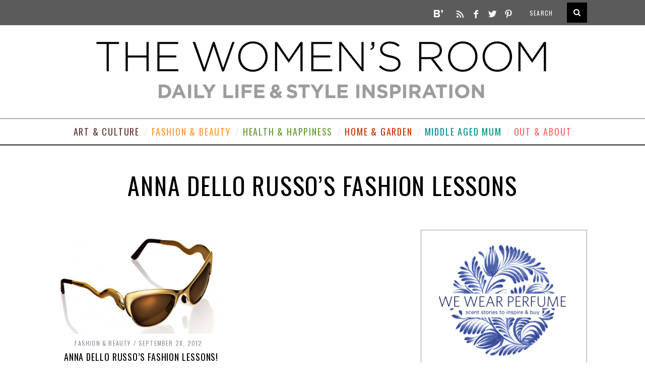

--- FILE ---
content_type: text/html; charset=UTF-8
request_url: https://www.thewomensroomblog.com/tag/anna-dello-russos-fashion-lessons/
body_size: 15144
content:
<!DOCTYPE html>
<!--[if lt IE 9]><html dir="ltr" lang="en-US"
	prefix="og: https://ogp.me/ns#"  class="oldie"><![endif]-->
<!--[if (gte IE 9) | !(IE)]><!--><html dir="ltr" lang="en-US"
	prefix="og: https://ogp.me/ns#"  class="modern"><!--<![endif]-->
<head>
<meta charset="UTF-8" />
<meta name="viewport" content="width=device-width, initial-scale=1" />
<!--[if IE]><meta http-equiv='X-UA-Compatible' content='IE=edge,chrome=1'><![endif]-->

<link rel="shortcut icon" href="https://www.thewomensroomblog.com/wp-content/uploads/favicon.ico" />
<link rel="apple-touch-icon-precomposed" href="https://www.thewomensroomblog.com/v2/wp-content/themes/simplemag/images/retina-favicon.png" />


		<!-- All in One SEO 4.3.8 - aioseo.com -->
		<title>Anna Dello Russo's fashion lessons | The Womens Room</title>
		<meta name="robots" content="max-image-preview:large" />
		<link rel="canonical" href="https://www.thewomensroomblog.com/tag/anna-dello-russos-fashion-lessons/" />
		<meta name="generator" content="All in One SEO (AIOSEO) 4.3.8" />
		<script type="application/ld+json" class="aioseo-schema">
			{"@context":"https:\/\/schema.org","@graph":[{"@type":"BreadcrumbList","@id":"https:\/\/www.thewomensroomblog.com\/tag\/anna-dello-russos-fashion-lessons\/#breadcrumblist","itemListElement":[{"@type":"ListItem","@id":"https:\/\/www.thewomensroomblog.com\/#listItem","position":1,"item":{"@type":"WebPage","@id":"https:\/\/www.thewomensroomblog.com\/","name":"Home","description":"Daily Life and Style Inspiration","url":"https:\/\/www.thewomensroomblog.com\/"},"nextItem":"https:\/\/www.thewomensroomblog.com\/tag\/anna-dello-russos-fashion-lessons\/#listItem"},{"@type":"ListItem","@id":"https:\/\/www.thewomensroomblog.com\/tag\/anna-dello-russos-fashion-lessons\/#listItem","position":2,"item":{"@type":"WebPage","@id":"https:\/\/www.thewomensroomblog.com\/tag\/anna-dello-russos-fashion-lessons\/","name":"Anna Dello Russo's fashion lessons","url":"https:\/\/www.thewomensroomblog.com\/tag\/anna-dello-russos-fashion-lessons\/"},"previousItem":"https:\/\/www.thewomensroomblog.com\/#listItem"}]},{"@type":"CollectionPage","@id":"https:\/\/www.thewomensroomblog.com\/tag\/anna-dello-russos-fashion-lessons\/#collectionpage","url":"https:\/\/www.thewomensroomblog.com\/tag\/anna-dello-russos-fashion-lessons\/","name":"Anna Dello Russo's fashion lessons | The Womens Room","inLanguage":"en-US","isPartOf":{"@id":"https:\/\/www.thewomensroomblog.com\/#website"},"breadcrumb":{"@id":"https:\/\/www.thewomensroomblog.com\/tag\/anna-dello-russos-fashion-lessons\/#breadcrumblist"}},{"@type":"Organization","@id":"https:\/\/www.thewomensroomblog.com\/#organization","name":"The Womens Room","url":"https:\/\/www.thewomensroomblog.com\/","sameAs":["https:\/\/www.instagram.com\/thewomensroomblog\/"]},{"@type":"WebSite","@id":"https:\/\/www.thewomensroomblog.com\/#website","url":"https:\/\/www.thewomensroomblog.com\/","name":"The Womens Room","inLanguage":"en-US","publisher":{"@id":"https:\/\/www.thewomensroomblog.com\/#organization"}}]}
		</script>
		<!-- All in One SEO -->

<link rel='dns-prefetch' href='//assets.pinterest.com' />
<link rel='dns-prefetch' href='//fonts.googleapis.com' />
<link rel='preconnect' href='https://fonts.gstatic.com' crossorigin />
<link rel="alternate" type="application/rss+xml" title="The Womens Room &raquo; Feed" href="https://www.thewomensroomblog.com/feed/" />
<link rel="alternate" type="application/rss+xml" title="The Womens Room &raquo; Comments Feed" href="https://www.thewomensroomblog.com/comments/feed/" />
<link rel="alternate" type="application/rss+xml" title="The Womens Room &raquo; Anna Dello Russo&#039;s fashion lessons Tag Feed" href="https://www.thewomensroomblog.com/tag/anna-dello-russos-fashion-lessons/feed/" />
		<!-- This site uses the Google Analytics by MonsterInsights plugin v9.11.1 - Using Analytics tracking - https://www.monsterinsights.com/ -->
							<script src="//www.googletagmanager.com/gtag/js?id=G-TLK8Y7MX5V"  data-cfasync="false" data-wpfc-render="false" type="text/javascript" async></script>
			<script data-cfasync="false" data-wpfc-render="false" type="text/javascript">
				var mi_version = '9.11.1';
				var mi_track_user = true;
				var mi_no_track_reason = '';
								var MonsterInsightsDefaultLocations = {"page_location":"https:\/\/www.thewomensroomblog.com\/tag\/anna-dello-russos-fashion-lessons\/"};
								if ( typeof MonsterInsightsPrivacyGuardFilter === 'function' ) {
					var MonsterInsightsLocations = (typeof MonsterInsightsExcludeQuery === 'object') ? MonsterInsightsPrivacyGuardFilter( MonsterInsightsExcludeQuery ) : MonsterInsightsPrivacyGuardFilter( MonsterInsightsDefaultLocations );
				} else {
					var MonsterInsightsLocations = (typeof MonsterInsightsExcludeQuery === 'object') ? MonsterInsightsExcludeQuery : MonsterInsightsDefaultLocations;
				}

								var disableStrs = [
										'ga-disable-G-TLK8Y7MX5V',
									];

				/* Function to detect opted out users */
				function __gtagTrackerIsOptedOut() {
					for (var index = 0; index < disableStrs.length; index++) {
						if (document.cookie.indexOf(disableStrs[index] + '=true') > -1) {
							return true;
						}
					}

					return false;
				}

				/* Disable tracking if the opt-out cookie exists. */
				if (__gtagTrackerIsOptedOut()) {
					for (var index = 0; index < disableStrs.length; index++) {
						window[disableStrs[index]] = true;
					}
				}

				/* Opt-out function */
				function __gtagTrackerOptout() {
					for (var index = 0; index < disableStrs.length; index++) {
						document.cookie = disableStrs[index] + '=true; expires=Thu, 31 Dec 2099 23:59:59 UTC; path=/';
						window[disableStrs[index]] = true;
					}
				}

				if ('undefined' === typeof gaOptout) {
					function gaOptout() {
						__gtagTrackerOptout();
					}
				}
								window.dataLayer = window.dataLayer || [];

				window.MonsterInsightsDualTracker = {
					helpers: {},
					trackers: {},
				};
				if (mi_track_user) {
					function __gtagDataLayer() {
						dataLayer.push(arguments);
					}

					function __gtagTracker(type, name, parameters) {
						if (!parameters) {
							parameters = {};
						}

						if (parameters.send_to) {
							__gtagDataLayer.apply(null, arguments);
							return;
						}

						if (type === 'event') {
														parameters.send_to = monsterinsights_frontend.v4_id;
							var hookName = name;
							if (typeof parameters['event_category'] !== 'undefined') {
								hookName = parameters['event_category'] + ':' + name;
							}

							if (typeof MonsterInsightsDualTracker.trackers[hookName] !== 'undefined') {
								MonsterInsightsDualTracker.trackers[hookName](parameters);
							} else {
								__gtagDataLayer('event', name, parameters);
							}
							
						} else {
							__gtagDataLayer.apply(null, arguments);
						}
					}

					__gtagTracker('js', new Date());
					__gtagTracker('set', {
						'developer_id.dZGIzZG': true,
											});
					if ( MonsterInsightsLocations.page_location ) {
						__gtagTracker('set', MonsterInsightsLocations);
					}
										__gtagTracker('config', 'G-TLK8Y7MX5V', {"forceSSL":"true"} );
										window.gtag = __gtagTracker;										(function () {
						/* https://developers.google.com/analytics/devguides/collection/analyticsjs/ */
						/* ga and __gaTracker compatibility shim. */
						var noopfn = function () {
							return null;
						};
						var newtracker = function () {
							return new Tracker();
						};
						var Tracker = function () {
							return null;
						};
						var p = Tracker.prototype;
						p.get = noopfn;
						p.set = noopfn;
						p.send = function () {
							var args = Array.prototype.slice.call(arguments);
							args.unshift('send');
							__gaTracker.apply(null, args);
						};
						var __gaTracker = function () {
							var len = arguments.length;
							if (len === 0) {
								return;
							}
							var f = arguments[len - 1];
							if (typeof f !== 'object' || f === null || typeof f.hitCallback !== 'function') {
								if ('send' === arguments[0]) {
									var hitConverted, hitObject = false, action;
									if ('event' === arguments[1]) {
										if ('undefined' !== typeof arguments[3]) {
											hitObject = {
												'eventAction': arguments[3],
												'eventCategory': arguments[2],
												'eventLabel': arguments[4],
												'value': arguments[5] ? arguments[5] : 1,
											}
										}
									}
									if ('pageview' === arguments[1]) {
										if ('undefined' !== typeof arguments[2]) {
											hitObject = {
												'eventAction': 'page_view',
												'page_path': arguments[2],
											}
										}
									}
									if (typeof arguments[2] === 'object') {
										hitObject = arguments[2];
									}
									if (typeof arguments[5] === 'object') {
										Object.assign(hitObject, arguments[5]);
									}
									if ('undefined' !== typeof arguments[1].hitType) {
										hitObject = arguments[1];
										if ('pageview' === hitObject.hitType) {
											hitObject.eventAction = 'page_view';
										}
									}
									if (hitObject) {
										action = 'timing' === arguments[1].hitType ? 'timing_complete' : hitObject.eventAction;
										hitConverted = mapArgs(hitObject);
										__gtagTracker('event', action, hitConverted);
									}
								}
								return;
							}

							function mapArgs(args) {
								var arg, hit = {};
								var gaMap = {
									'eventCategory': 'event_category',
									'eventAction': 'event_action',
									'eventLabel': 'event_label',
									'eventValue': 'event_value',
									'nonInteraction': 'non_interaction',
									'timingCategory': 'event_category',
									'timingVar': 'name',
									'timingValue': 'value',
									'timingLabel': 'event_label',
									'page': 'page_path',
									'location': 'page_location',
									'title': 'page_title',
									'referrer' : 'page_referrer',
								};
								for (arg in args) {
																		if (!(!args.hasOwnProperty(arg) || !gaMap.hasOwnProperty(arg))) {
										hit[gaMap[arg]] = args[arg];
									} else {
										hit[arg] = args[arg];
									}
								}
								return hit;
							}

							try {
								f.hitCallback();
							} catch (ex) {
							}
						};
						__gaTracker.create = newtracker;
						__gaTracker.getByName = newtracker;
						__gaTracker.getAll = function () {
							return [];
						};
						__gaTracker.remove = noopfn;
						__gaTracker.loaded = true;
						window['__gaTracker'] = __gaTracker;
					})();
									} else {
										console.log("");
					(function () {
						function __gtagTracker() {
							return null;
						}

						window['__gtagTracker'] = __gtagTracker;
						window['gtag'] = __gtagTracker;
					})();
									}
			</script>
							<!-- / Google Analytics by MonsterInsights -->
		<script type="text/javascript">
window._wpemojiSettings = {"baseUrl":"https:\/\/s.w.org\/images\/core\/emoji\/14.0.0\/72x72\/","ext":".png","svgUrl":"https:\/\/s.w.org\/images\/core\/emoji\/14.0.0\/svg\/","svgExt":".svg","source":{"concatemoji":"https:\/\/www.thewomensroomblog.com\/wp-includes\/js\/wp-emoji-release.min.js?ver=6.2.8"}};
/*! This file is auto-generated */
!function(e,a,t){var n,r,o,i=a.createElement("canvas"),p=i.getContext&&i.getContext("2d");function s(e,t){p.clearRect(0,0,i.width,i.height),p.fillText(e,0,0);e=i.toDataURL();return p.clearRect(0,0,i.width,i.height),p.fillText(t,0,0),e===i.toDataURL()}function c(e){var t=a.createElement("script");t.src=e,t.defer=t.type="text/javascript",a.getElementsByTagName("head")[0].appendChild(t)}for(o=Array("flag","emoji"),t.supports={everything:!0,everythingExceptFlag:!0},r=0;r<o.length;r++)t.supports[o[r]]=function(e){if(p&&p.fillText)switch(p.textBaseline="top",p.font="600 32px Arial",e){case"flag":return s("\ud83c\udff3\ufe0f\u200d\u26a7\ufe0f","\ud83c\udff3\ufe0f\u200b\u26a7\ufe0f")?!1:!s("\ud83c\uddfa\ud83c\uddf3","\ud83c\uddfa\u200b\ud83c\uddf3")&&!s("\ud83c\udff4\udb40\udc67\udb40\udc62\udb40\udc65\udb40\udc6e\udb40\udc67\udb40\udc7f","\ud83c\udff4\u200b\udb40\udc67\u200b\udb40\udc62\u200b\udb40\udc65\u200b\udb40\udc6e\u200b\udb40\udc67\u200b\udb40\udc7f");case"emoji":return!s("\ud83e\udef1\ud83c\udffb\u200d\ud83e\udef2\ud83c\udfff","\ud83e\udef1\ud83c\udffb\u200b\ud83e\udef2\ud83c\udfff")}return!1}(o[r]),t.supports.everything=t.supports.everything&&t.supports[o[r]],"flag"!==o[r]&&(t.supports.everythingExceptFlag=t.supports.everythingExceptFlag&&t.supports[o[r]]);t.supports.everythingExceptFlag=t.supports.everythingExceptFlag&&!t.supports.flag,t.DOMReady=!1,t.readyCallback=function(){t.DOMReady=!0},t.supports.everything||(n=function(){t.readyCallback()},a.addEventListener?(a.addEventListener("DOMContentLoaded",n,!1),e.addEventListener("load",n,!1)):(e.attachEvent("onload",n),a.attachEvent("onreadystatechange",function(){"complete"===a.readyState&&t.readyCallback()})),(e=t.source||{}).concatemoji?c(e.concatemoji):e.wpemoji&&e.twemoji&&(c(e.twemoji),c(e.wpemoji)))}(window,document,window._wpemojiSettings);
</script>
<style type="text/css">
img.wp-smiley,
img.emoji {
	display: inline !important;
	border: none !important;
	box-shadow: none !important;
	height: 1em !important;
	width: 1em !important;
	margin: 0 0.07em !important;
	vertical-align: -0.1em !important;
	background: none !important;
	padding: 0 !important;
}
</style>
	<link rel='stylesheet' id='Shopbop-widget-customjs-css' href='https://www.thewomensroomblog.com/wp-content/plugins/shopbop-widget/css/public_widget.css?where=blog&#038;modified=20190801&#038;ver=6.2.8' type='text/css' media='all' />
<link rel='stylesheet' id='wp-block-library-css' href='https://www.thewomensroomblog.com/wp-includes/css/dist/block-library/style.min.css?ver=6.2.8' type='text/css' media='all' />
<link rel='stylesheet' id='classic-theme-styles-css' href='https://www.thewomensroomblog.com/wp-includes/css/classic-themes.min.css?ver=6.2.8' type='text/css' media='all' />
<style id='global-styles-inline-css' type='text/css'>
body{--wp--preset--color--black: #000000;--wp--preset--color--cyan-bluish-gray: #abb8c3;--wp--preset--color--white: #ffffff;--wp--preset--color--pale-pink: #f78da7;--wp--preset--color--vivid-red: #cf2e2e;--wp--preset--color--luminous-vivid-orange: #ff6900;--wp--preset--color--luminous-vivid-amber: #fcb900;--wp--preset--color--light-green-cyan: #7bdcb5;--wp--preset--color--vivid-green-cyan: #00d084;--wp--preset--color--pale-cyan-blue: #8ed1fc;--wp--preset--color--vivid-cyan-blue: #0693e3;--wp--preset--color--vivid-purple: #9b51e0;--wp--preset--gradient--vivid-cyan-blue-to-vivid-purple: linear-gradient(135deg,rgba(6,147,227,1) 0%,rgb(155,81,224) 100%);--wp--preset--gradient--light-green-cyan-to-vivid-green-cyan: linear-gradient(135deg,rgb(122,220,180) 0%,rgb(0,208,130) 100%);--wp--preset--gradient--luminous-vivid-amber-to-luminous-vivid-orange: linear-gradient(135deg,rgba(252,185,0,1) 0%,rgba(255,105,0,1) 100%);--wp--preset--gradient--luminous-vivid-orange-to-vivid-red: linear-gradient(135deg,rgba(255,105,0,1) 0%,rgb(207,46,46) 100%);--wp--preset--gradient--very-light-gray-to-cyan-bluish-gray: linear-gradient(135deg,rgb(238,238,238) 0%,rgb(169,184,195) 100%);--wp--preset--gradient--cool-to-warm-spectrum: linear-gradient(135deg,rgb(74,234,220) 0%,rgb(151,120,209) 20%,rgb(207,42,186) 40%,rgb(238,44,130) 60%,rgb(251,105,98) 80%,rgb(254,248,76) 100%);--wp--preset--gradient--blush-light-purple: linear-gradient(135deg,rgb(255,206,236) 0%,rgb(152,150,240) 100%);--wp--preset--gradient--blush-bordeaux: linear-gradient(135deg,rgb(254,205,165) 0%,rgb(254,45,45) 50%,rgb(107,0,62) 100%);--wp--preset--gradient--luminous-dusk: linear-gradient(135deg,rgb(255,203,112) 0%,rgb(199,81,192) 50%,rgb(65,88,208) 100%);--wp--preset--gradient--pale-ocean: linear-gradient(135deg,rgb(255,245,203) 0%,rgb(182,227,212) 50%,rgb(51,167,181) 100%);--wp--preset--gradient--electric-grass: linear-gradient(135deg,rgb(202,248,128) 0%,rgb(113,206,126) 100%);--wp--preset--gradient--midnight: linear-gradient(135deg,rgb(2,3,129) 0%,rgb(40,116,252) 100%);--wp--preset--duotone--dark-grayscale: url('#wp-duotone-dark-grayscale');--wp--preset--duotone--grayscale: url('#wp-duotone-grayscale');--wp--preset--duotone--purple-yellow: url('#wp-duotone-purple-yellow');--wp--preset--duotone--blue-red: url('#wp-duotone-blue-red');--wp--preset--duotone--midnight: url('#wp-duotone-midnight');--wp--preset--duotone--magenta-yellow: url('#wp-duotone-magenta-yellow');--wp--preset--duotone--purple-green: url('#wp-duotone-purple-green');--wp--preset--duotone--blue-orange: url('#wp-duotone-blue-orange');--wp--preset--font-size--small: 13px;--wp--preset--font-size--medium: 20px;--wp--preset--font-size--large: 36px;--wp--preset--font-size--x-large: 42px;--wp--preset--spacing--20: 0.44rem;--wp--preset--spacing--30: 0.67rem;--wp--preset--spacing--40: 1rem;--wp--preset--spacing--50: 1.5rem;--wp--preset--spacing--60: 2.25rem;--wp--preset--spacing--70: 3.38rem;--wp--preset--spacing--80: 5.06rem;--wp--preset--shadow--natural: 6px 6px 9px rgba(0, 0, 0, 0.2);--wp--preset--shadow--deep: 12px 12px 50px rgba(0, 0, 0, 0.4);--wp--preset--shadow--sharp: 6px 6px 0px rgba(0, 0, 0, 0.2);--wp--preset--shadow--outlined: 6px 6px 0px -3px rgba(255, 255, 255, 1), 6px 6px rgba(0, 0, 0, 1);--wp--preset--shadow--crisp: 6px 6px 0px rgba(0, 0, 0, 1);}:where(.is-layout-flex){gap: 0.5em;}body .is-layout-flow > .alignleft{float: left;margin-inline-start: 0;margin-inline-end: 2em;}body .is-layout-flow > .alignright{float: right;margin-inline-start: 2em;margin-inline-end: 0;}body .is-layout-flow > .aligncenter{margin-left: auto !important;margin-right: auto !important;}body .is-layout-constrained > .alignleft{float: left;margin-inline-start: 0;margin-inline-end: 2em;}body .is-layout-constrained > .alignright{float: right;margin-inline-start: 2em;margin-inline-end: 0;}body .is-layout-constrained > .aligncenter{margin-left: auto !important;margin-right: auto !important;}body .is-layout-constrained > :where(:not(.alignleft):not(.alignright):not(.alignfull)){max-width: var(--wp--style--global--content-size);margin-left: auto !important;margin-right: auto !important;}body .is-layout-constrained > .alignwide{max-width: var(--wp--style--global--wide-size);}body .is-layout-flex{display: flex;}body .is-layout-flex{flex-wrap: wrap;align-items: center;}body .is-layout-flex > *{margin: 0;}:where(.wp-block-columns.is-layout-flex){gap: 2em;}.has-black-color{color: var(--wp--preset--color--black) !important;}.has-cyan-bluish-gray-color{color: var(--wp--preset--color--cyan-bluish-gray) !important;}.has-white-color{color: var(--wp--preset--color--white) !important;}.has-pale-pink-color{color: var(--wp--preset--color--pale-pink) !important;}.has-vivid-red-color{color: var(--wp--preset--color--vivid-red) !important;}.has-luminous-vivid-orange-color{color: var(--wp--preset--color--luminous-vivid-orange) !important;}.has-luminous-vivid-amber-color{color: var(--wp--preset--color--luminous-vivid-amber) !important;}.has-light-green-cyan-color{color: var(--wp--preset--color--light-green-cyan) !important;}.has-vivid-green-cyan-color{color: var(--wp--preset--color--vivid-green-cyan) !important;}.has-pale-cyan-blue-color{color: var(--wp--preset--color--pale-cyan-blue) !important;}.has-vivid-cyan-blue-color{color: var(--wp--preset--color--vivid-cyan-blue) !important;}.has-vivid-purple-color{color: var(--wp--preset--color--vivid-purple) !important;}.has-black-background-color{background-color: var(--wp--preset--color--black) !important;}.has-cyan-bluish-gray-background-color{background-color: var(--wp--preset--color--cyan-bluish-gray) !important;}.has-white-background-color{background-color: var(--wp--preset--color--white) !important;}.has-pale-pink-background-color{background-color: var(--wp--preset--color--pale-pink) !important;}.has-vivid-red-background-color{background-color: var(--wp--preset--color--vivid-red) !important;}.has-luminous-vivid-orange-background-color{background-color: var(--wp--preset--color--luminous-vivid-orange) !important;}.has-luminous-vivid-amber-background-color{background-color: var(--wp--preset--color--luminous-vivid-amber) !important;}.has-light-green-cyan-background-color{background-color: var(--wp--preset--color--light-green-cyan) !important;}.has-vivid-green-cyan-background-color{background-color: var(--wp--preset--color--vivid-green-cyan) !important;}.has-pale-cyan-blue-background-color{background-color: var(--wp--preset--color--pale-cyan-blue) !important;}.has-vivid-cyan-blue-background-color{background-color: var(--wp--preset--color--vivid-cyan-blue) !important;}.has-vivid-purple-background-color{background-color: var(--wp--preset--color--vivid-purple) !important;}.has-black-border-color{border-color: var(--wp--preset--color--black) !important;}.has-cyan-bluish-gray-border-color{border-color: var(--wp--preset--color--cyan-bluish-gray) !important;}.has-white-border-color{border-color: var(--wp--preset--color--white) !important;}.has-pale-pink-border-color{border-color: var(--wp--preset--color--pale-pink) !important;}.has-vivid-red-border-color{border-color: var(--wp--preset--color--vivid-red) !important;}.has-luminous-vivid-orange-border-color{border-color: var(--wp--preset--color--luminous-vivid-orange) !important;}.has-luminous-vivid-amber-border-color{border-color: var(--wp--preset--color--luminous-vivid-amber) !important;}.has-light-green-cyan-border-color{border-color: var(--wp--preset--color--light-green-cyan) !important;}.has-vivid-green-cyan-border-color{border-color: var(--wp--preset--color--vivid-green-cyan) !important;}.has-pale-cyan-blue-border-color{border-color: var(--wp--preset--color--pale-cyan-blue) !important;}.has-vivid-cyan-blue-border-color{border-color: var(--wp--preset--color--vivid-cyan-blue) !important;}.has-vivid-purple-border-color{border-color: var(--wp--preset--color--vivid-purple) !important;}.has-vivid-cyan-blue-to-vivid-purple-gradient-background{background: var(--wp--preset--gradient--vivid-cyan-blue-to-vivid-purple) !important;}.has-light-green-cyan-to-vivid-green-cyan-gradient-background{background: var(--wp--preset--gradient--light-green-cyan-to-vivid-green-cyan) !important;}.has-luminous-vivid-amber-to-luminous-vivid-orange-gradient-background{background: var(--wp--preset--gradient--luminous-vivid-amber-to-luminous-vivid-orange) !important;}.has-luminous-vivid-orange-to-vivid-red-gradient-background{background: var(--wp--preset--gradient--luminous-vivid-orange-to-vivid-red) !important;}.has-very-light-gray-to-cyan-bluish-gray-gradient-background{background: var(--wp--preset--gradient--very-light-gray-to-cyan-bluish-gray) !important;}.has-cool-to-warm-spectrum-gradient-background{background: var(--wp--preset--gradient--cool-to-warm-spectrum) !important;}.has-blush-light-purple-gradient-background{background: var(--wp--preset--gradient--blush-light-purple) !important;}.has-blush-bordeaux-gradient-background{background: var(--wp--preset--gradient--blush-bordeaux) !important;}.has-luminous-dusk-gradient-background{background: var(--wp--preset--gradient--luminous-dusk) !important;}.has-pale-ocean-gradient-background{background: var(--wp--preset--gradient--pale-ocean) !important;}.has-electric-grass-gradient-background{background: var(--wp--preset--gradient--electric-grass) !important;}.has-midnight-gradient-background{background: var(--wp--preset--gradient--midnight) !important;}.has-small-font-size{font-size: var(--wp--preset--font-size--small) !important;}.has-medium-font-size{font-size: var(--wp--preset--font-size--medium) !important;}.has-large-font-size{font-size: var(--wp--preset--font-size--large) !important;}.has-x-large-font-size{font-size: var(--wp--preset--font-size--x-large) !important;}
.wp-block-navigation a:where(:not(.wp-element-button)){color: inherit;}
:where(.wp-block-columns.is-layout-flex){gap: 2em;}
.wp-block-pullquote{font-size: 1.5em;line-height: 1.6;}
</style>
<link rel='stylesheet' id='redux-extendify-styles-css' href='https://www.thewomensroomblog.com/wp-content/plugins/redux-framework/redux-core/assets/css/extendify-utilities.css?ver=4.4.1' type='text/css' media='all' />
<link rel='stylesheet' id='pinterest-follow-button-css' href='https://www.thewomensroomblog.com/wp-content/plugins/pinterest-follow-button/css/pinterest-follow-button.css?ver=6.2.8' type='text/css' media='all' />
<link rel='stylesheet' id='pinterest-pinboard-widget-style-css' href='https://www.thewomensroomblog.com/wp-content/plugins/pinterest-pinboard-widget/style.css?v=1&#038;ver=6.2.8' type='text/css' media='all' />
<link rel='stylesheet' id='simplemag-child-style-css' href='https://www.thewomensroomblog.com/wp-content/themes/simplemag-child/style-child.css?ver=1.0.7' type='text/css' media='all' />
<link rel='stylesheet' id='main-style-css' href='https://www.thewomensroomblog.com/wp-content/themes/simplemag-child/style.css?ver=6.2.8' type='text/css' media='all' />
<link rel="preload" as="style" href="https://fonts.googleapis.com/css?family=Oswald%7COpen%20Sans&#038;display=swap&#038;ver=6.2.8" /><link rel="stylesheet" href="https://fonts.googleapis.com/css?family=Oswald%7COpen%20Sans&#038;display=swap&#038;ver=6.2.8" media="print" onload="this.media='all'"><noscript><link rel="stylesheet" href="https://fonts.googleapis.com/css?family=Oswald%7COpen%20Sans&#038;display=swap&#038;ver=6.2.8" /></noscript><script type='text/javascript' src='https://www.thewomensroomblog.com/wp-includes/js/jquery/jquery.min.js?ver=3.6.4' id='jquery-core-js'></script>
<script type='text/javascript' src='https://www.thewomensroomblog.com/wp-includes/js/jquery/jquery-migrate.min.js?ver=3.4.0' id='jquery-migrate-js'></script>
<script type='text/javascript' src='https://www.thewomensroomblog.com/wp-content/plugins/shopbop-widget/js/lib/components.js?where=blog&#038;modified=20190801&#038;ver=6.2.8' id='Shopbop-widget-components-js'></script>
<script type='text/javascript' src='https://www.thewomensroomblog.com/wp-content/plugins/google-analytics-for-wordpress/assets/js/frontend-gtag.min.js?ver=9.11.1' id='monsterinsights-frontend-script-js'></script>
<script data-cfasync="false" data-wpfc-render="false" type="text/javascript" id='monsterinsights-frontend-script-js-extra'>/* <![CDATA[ */
var monsterinsights_frontend = {"js_events_tracking":"true","download_extensions":"doc,pdf,ppt,zip,xls,docx,pptx,xlsx","inbound_paths":"[]","home_url":"https:\/\/www.thewomensroomblog.com","hash_tracking":"false","v4_id":"G-TLK8Y7MX5V"};/* ]]> */
</script>
<link rel="https://api.w.org/" href="https://www.thewomensroomblog.com/wp-json/" /><link rel="alternate" type="application/json" href="https://www.thewomensroomblog.com/wp-json/wp/v2/tags/1845" /><link rel="EditURI" type="application/rsd+xml" title="RSD" href="https://www.thewomensroomblog.com/xmlrpc.php?rsd" />
<link rel="wlwmanifest" type="application/wlwmanifest+xml" href="https://www.thewomensroomblog.com/wp-includes/wlwmanifest.xml" />
<meta name="generator" content="WordPress 6.2.8" />
<meta name="generator" content="Redux 4.4.1" /><!-- Google Tag Manager -->
<script>(function(w,d,s,l,i){w[l]=w[l]||[];w[l].push({'gtm.start':
new Date().getTime(),event:'gtm.js'});var f=d.getElementsByTagName(s)[0],
j=d.createElement(s),dl=l!='dataLayer'?'&l='+l:'';j.async=true;j.src=
'https://www.googletagmanager.com/gtm.js?id='+i+dl;f.parentNode.insertBefore(j,f);
})(window,document,'script','dataLayer','GTM-PJWVBJ');</script>
<!-- End Google Tag Manager -->
		<style type="text/css">
.main-menu > ul > li:hover > a {color:#333;}.secondary-menu ul > li:hover > a {color:#3399cc;}.main-menu > ul > .link-arrow > a:after{border-color:transparent transparent #3399cc;}.main-menu > ul > li > .sub-menu{border-top-color:#3399cc;}.modern .content-over-image figure:before{opacity:0.1;}.top-strip #searchform input, .top-strip #searchform button{color:#ffffff}.modern .content-over-image:hover figure:before{opacity:0.7;}.main-menu .sub-menu .sub-links a:after{background-color:#ffffff}.sidebar .widget{border-bottom:1px solid #999999;}.footer-sidebar .widget_rss li:after,.footer-sidebar .widget_pages li a:after,.footer-sidebar .widget_nav_menu li a:after,.footer-sidebar .widget_categories ul li:after, .footer-sidebar .widget_recent_entries li:after,.footer-sidebar .widget_recent_comments li:after{background-color:#8c919b;}.footer-sidebar .widget_ti_latest_comments .comment-text:after{border-bottom-color:#242628;}.footer-sidebar .widget_ti_latest_comments .comment-text:before{border-bottom-color:#585b61;}.footer-sidebar .widget_ti_latest_comments .comment-text{border-color:#585b61;}
.sub-menu-columns .sub-menu .sub-links > .menu-item-has-children > a {color:#3399cc;}
@media only screen and (min-width: 751px) {#gallery-carousel,#gallery-carousel .gallery-item{height:580px;}}
</style>
<style id="ti_option-dynamic-css" title="dynamic-css" class="redux-options-output">h1, h2, h3, h4, h5, h6, .main-menu a, .secondary-menu a, .widget_pages, .widget_categories, .widget_nav_menu, .tagline, .sub-title, .entry-meta, .entry-note, .read-more, #submit, .ltr .single .entry-content > p:first-of-type:first-letter, input#s, .single-author-box .vcard, .comment-author, .comment-meta, .comment-reply-link, #respond label, .copyright, #wp-calendar tbody, .latest-reviews i, .score-box .total{font-family:Oswald;font-weight:normal;font-style:normal;font-display:swap;}.title-with-sep, .title-with-bg, .classic-layout .entry-title, .posts-slider .entry-title{font-size:48px;font-display:swap;}.main-menu > ul > li{font-size:18px;font-display:swap;}body{font-family:"Open Sans";font-weight:normal;font-style:normal;font-size:15px;font-display:swap;}body, .site-content, .layout-full .title-with-sep .title, .layout-full .title-with-sep .entry-title{background-color:#fff;}.entry-image, .paging-navigation .current, .link-pages span, .score-line span, .entry-breakdown .item .score-line, .widget_ti_most_commented span, .all-news-link .read-more{background-color:#d3345f;}.paging-navigation .current, .widget span i, .score-line span i, .all-news-link .read-more{color:#707070;}#masthead, .main-menu-fixed{background-color:#ffffff;}.top-strip, .secondary-menu .sub-menu, .top-strip #searchform input[type="text"], .top-strip .social li ul{background-color:#5b5b5b;}.secondary-menu a{color:#ffffff;}.secondary-menu a:hover{color:#3399cc;}.secondary-menu li, .top-strip #searchform input[type="text"]{border-color:#555555;}.top-strip .social li a{color:#ffffff;}.main-menu,.sticky-active .main-menu-fixed{background-color:#ffffff;}.main-menu > ul > li > a{color:#333333;}.main-menu > ul > li > a:hover{color:#333;}.main-menu > ul > li:after{color:#eeeeee;}.main-menu .sub-menu,.main-menu .sub-menu-two-columns .sub-menu:before{background-color:#333333;}.sub-links li a{color:#ffffff;}.sub-links li a:hover{color:#3399cc;}.main-menu .sub-menu .sub-links a:after{background-color:#333333;}.main-menu .sub-menu:after{background-color:#242628;}.sub-posts li a{color:#ffffff;}.sub-posts li a:hover{color:#3399cc;}.modern .content-over-image figure:before{background-color:#333333;}.sidebar{border-top:1px solid #999999;border-bottom:1px solid #999999;border-left:1px solid #999999;border-right:1px solid #999999;}.slide-dock{background-color:#ffffff;}.slide-dock h3, .slide-dock a, .slide-dock p{color:#333333;}.footer-sidebar, .widget_ti_most_commented li a{background-color:#242628;}.footer-sidebar .widget h3{color:#3399cc;}.footer-sidebar{color:#8c919b;}.footer-sidebar .widget a{color:#8c919b;}.footer-sidebar .widget a:hover{color:#3399cc;}.widget-area-2, .widget-area-3, .footer-sidebar .widget{border-top:1px dotted #585b61;border-bottom:1px dotted #585b61;border-left:1px dotted #585b61;border-right:1px dotted #585b61;}.copyright{background-color:#5b5b5b;}.copyright, .copyright a{color:#8c919b;}</style>
</head>

<body class="archive tag tag-anna-dello-russos-fashion-lessons tag-1845 ltr" itemscope itemtype="http://schema.org/WebPage">

    <div id="pageslide" class="st-menu st-effect">
        <a href="#" id="close-pageslide"><i class="icomoon-remove-sign"></i></a>
    </div><!-- Sidebar in Mobile View -->
    
        <section id="site" class="layout-full">
        <div class="site-content">
    
            <header id="masthead" role="banner" class="clearfix with-menu" itemscope itemtype="http://schema.org/WPHeader">
                
                <div class="no-print top-strip">
                    <div class="wrapper clearfix">
            
                        
<form method="get" id="searchform" action="https://www.thewomensroomblog.com/" role="search">
	<input type="text" name="s" id="s" value="Search" onfocus="if(this.value=='Search')this.value='';" onblur="if(this.value=='')this.value='Search';" />
    <button type="submit">
    	<i class="icomoon-search"></i>
    </button>
</form><ul class="social">
		<li><a href="#" class="icomoon-share social-share-link"></a>
			<ul>
				<li><a href="https://www.bloglovin.com/blogs/womens-room-2648805" class="sp_bloglovin" target="_blank"></a></li>
			<li><a href="https://www.thewomensroomblog.com/feed/" class="icomoon-feed" target="_blank"></a></li><li><a href="https://www.facebook.com/group.php?gid=44289478022" class="icomoon-facebook" target="_blank"></a></li><li><a href="https://twitter.com/TheWomensRoom" class="icomoon-twitter" target="_blank"></a></li><li><a href="https://www.pinterest.com/thewomensroom/" class="icomoon-pinterest" target="_blank"></a></li>		</ul>
		</li>
	</ul>                        
                        <a href="#" id="open-pageslide" data-effect="st-effect"><i class="icomoon-menu"></i></a>
                        
                                            </div><!-- .wrapper -->
                </div><!-- .top-strip -->
                
                
                <div id="branding" class="animated">
                    <div class="wrapper">
                    
<div class="header header-default">
    <a class="logo" href="https://www.thewomensroomblog.com/">
        <img src="https://www.thewomensroomblog.com/wp-content/uploads/TWR-logo.jpg" alt="The Womens Room - " width="900" height="120" nopin="nopin" />
    </a><!-- Logo -->
    
        <span class="tagline" itemprop="description"></span>
    </div><!-- .header-default -->                    </div><!-- .wrapper -->
                </div><!-- #branding -->
                
                <div class="no-print animated main-menu-container"><div class="main-menu-holder">
                            <nav class="main-menu wrapper" role="navigation" itemscope="itemscope" itemtype="http://schema.org/SiteNavigationElement"><ul id="menu-main-menu" class="menu"><li id="menu-item-36429" class="menu-item menu-item-type-taxonomy menu-item-object-category"><a href="https://www.thewomensroomblog.com/category/art-culture/">Art &#038; Culture</a></li>
<li id="menu-item-36424" class="menu-item menu-item-type-taxonomy menu-item-object-category"><a href="https://www.thewomensroomblog.com/category/fashion-and-beauty/">Fashion &#038; Beauty</a></li>
<li id="menu-item-36427" class="menu-item menu-item-type-taxonomy menu-item-object-category"><a href="https://www.thewomensroomblog.com/category/health-wealth-and-happiness/">Health &#038; Happiness</a></li>
<li id="menu-item-36425" class="menu-item menu-item-type-taxonomy menu-item-object-category"><a href="https://www.thewomensroomblog.com/category/home-and-garden/">Home &#038; Garden</a></li>
<li id="menu-item-36430" class="menu-item menu-item-type-taxonomy menu-item-object-category"><a href="https://www.thewomensroomblog.com/category/middle-aged-mum/">Middle Aged Mum</a></li>
<li id="menu-item-36426" class="menu-item menu-item-type-taxonomy menu-item-object-category"><a href="https://www.thewomensroomblog.com/category/out-about/">Out &#038; About</a></li>
</ul></nav>
                            </div></div>            
            </header><!-- #masthead -->

	<section id="content" role="main" class="clearfix animated">
    	<div class="wrapper">

		            
            <header class="entry-header page-header">
                <div class="title-with-sep page-title">
                    <h1 class="entry-title">
						                        Anna Dello Russo&#8217;s fashion lessons                
                                            </h1>
                </div>
            </header>

                        
                        
			            <div class="grids">
                <div class="grid-8 column-1">
                                    
                                        
                                        
                    <div class="grids masonry-layout entries">

                    

                    
<article class="grid-4 post-21358 post type-post status-publish format-standard has-post-thumbnail hentry category-fashion-and-beauty tag-anna-dello-russos-fashion-lessons" itemscope itemtype="http://schema.org/Article">

    <figure class="entry-image">
    	<a href="https://www.thewomensroomblog.com/2012/09/28/anna-dello-russos-fashion-lessons/">
			<img width="330" height="207" src="https://www.thewomensroomblog.com/wp-content/uploads/ADR-glasses.jpg" class="attachment-masonry-size size-masonry-size wp-post-image" alt="" decoding="async" itemprop="image" nopin="nopin" srcset="https://www.thewomensroomblog.com/wp-content/uploads/ADR-glasses.jpg 670w, https://www.thewomensroomblog.com/wp-content/uploads/ADR-glasses-413x258.jpg 413w, https://www.thewomensroomblog.com/wp-content/uploads/ADR-glasses-630x394.jpg 630w, https://www.thewomensroomblog.com/wp-content/uploads/ADR-glasses-168x105.jpg 168w, https://www.thewomensroomblog.com/wp-content/uploads/ADR-glasses-196x122.jpg 196w" sizes="(max-width: 330px) 100vw, 330px" />    	</a>

            </figure>
        
    <header class="entry-header">
        <div class="entry-meta">
           <span class="entry-category"><a href="https://www.thewomensroomblog.com/category/fashion-and-beauty/" >Fashion &amp; Beauty</a></span><time class="entry-date updated" datetime="2012-09-28T05:02:52+01:00" itemprop="datePublished">September 28, 2012</time>        </div>
        <h2 class="entry-title" itemprop="headline">
            <a href="https://www.thewomensroomblog.com/2012/09/28/anna-dello-russos-fashion-lessons/">Anna Dello Russo&#8217;s fashion lessons!</a>
        </h2>
                        <span class="vcard author">
            By            <a href="https://www.thewomensroomblog.com/author/jane/" class="url fn n" rel="author">
                Jane            </a>
        </span>
            </header>
	    
        <div class="entry-summary" itemprop="text">
        Love her or hate her, you&#8217;ve got to admire Anna Dello Russo&#8217;s complete dedication to the persuit of fashion.
Rumoured to eat only a charry tomato a day and practice ashtango yoga for two hours, she doesn&#8217;t hide the fact&hellip; <a href="https://www.thewomensroomblog.com/2012/09/28/anna-dello-russos-fashion-lessons/" class="read-more">Read More </a>            </div>
        
</article>                    </div>
                    
                    					
				                </div><!-- .grid-8 -->
                
                                <div class="grid-4 column-2">
    <aside class="sidebar" role="complementary" itemscope itemtype="http://schema.org/WPSideBar">

        
        
        
                        <div class="widget widget--advert">
                <a href="http://www.wewearperfume.com" target="_blank"><img src="https://www.thewomensroomblog.com/wp-content/uploads/jump-through-wwp.jpg" /></a>
<!-- <a href="http://rstyle.me/ad/yjt6vbdfcx" target="_blank"><img src="http://www.awin1.com/cshow.php?s=526323&v=3539&q=138035&r=136348" /></a> -->            </div>
        
        
              <div class="widget widget-thingswelove"><div class="widget-inner">
                 <h3 class="widgettitle">Things we love</h3>

                                 <div class="colboxpost">

                                        <a href="https://www.thewomensroomblog.com/category/things-we-love/" class="colboxpost-thumbnail"><img width="413" height="302" src="https://www.thewomensroomblog.com/wp-content/uploads/gs01-413x302.jpg" class="attachment-medium size-medium wp-post-image" alt="" decoding="async" loading="lazy" nopin="nopin" srcset="https://www.thewomensroomblog.com/wp-content/uploads/gs01-413x302.jpg 413w, https://www.thewomensroomblog.com/wp-content/uploads/gs01-650x476.jpg 650w, https://www.thewomensroomblog.com/wp-content/uploads/gs01-330x242.jpg 330w, https://www.thewomensroomblog.com/wp-content/uploads/gs01-690x505.jpg 690w, https://www.thewomensroomblog.com/wp-content/uploads/gs01.jpg 757w" sizes="(max-width: 413px) 100vw, 413px" /></a>
                    
                    <h2 class="entry-title"><a href="https://www.thewomensroomblog.com/category/things-we-love/" class="colboxpost-title">Autumnal Crockery Finds At Gudrun Sjõdén</a></h2>

                </div>
                
                <a href="https://www.thewomensroomblog.com/category/things-we-love/" class="view_more">More things we love</a>
            </div></div>
            


                        <div class="widget"><div class="widget-inner">
                  <h3 class="widgettitle">We are reading</h3>
                                  <div class="colboxpost">

                                        <a href="https://www.thewomensroomblog.com/category/we-are-reading/" class="colboxpost-thumbnail"><img width="213" height="310" src="https://www.thewomensroomblog.com/wp-content/uploads/maggie-main-213x310.jpg" class="attachment-medium size-medium wp-post-image" alt="" decoding="async" loading="lazy" nopin="nopin" srcset="https://www.thewomensroomblog.com/wp-content/uploads/maggie-main-213x310.jpg 213w, https://www.thewomensroomblog.com/wp-content/uploads/maggie-main-335x488.jpg 335w, https://www.thewomensroomblog.com/wp-content/uploads/maggie-main-330x481.jpg 330w, https://www.thewomensroomblog.com/wp-content/uploads/maggie-main-398x580.jpg 398w, https://www.thewomensroomblog.com/wp-content/uploads/maggie-main.jpg 640w" sizes="(max-width: 213px) 100vw, 213px" /></a>
                    
                    <h2 class="entry-title"><a href="https://www.thewomensroomblog.com/category/we-are-reading/" class="colboxpost-title">Hamnet by Maggie O&#8217;Farrell</a></h2>

                </div>
                
                <a href="https://www.thewomensroomblog.com/category/we-are-reading/" class="view_more">More books we are reading</a>
            </div></div>

            

                        <div class="widget widget--advert">
            <a href="http://rstyle.me/ad/ck6uf3bejzx" target="_blank"><img src="http://ad.linksynergy.com/fs-bin/show?id=QFGLnEolOWg&bids=408565.511&type=4" /></a>        </div>
        
        

        <div class="widget">
            <div class="widget-inner">
                <h3 class="widgettitle">Instagram</h3>
                [instagram-feed]            </div>
        </div>


        <div class="widget">
            <div class="widget-inner">
              <h3 class="widgettitle">Twitter</h3>
              <a class="twitter-timeline" href="https://twitter.com/TheWomensRoom" data-widget-id="334380694912516096" data-tweet-limit="2">Tweets by @TheWomensRoom</a>
              <script>!function(d,s,id){var js,fjs=d.getElementsByTagName(s)[0],p=/^http:/.test(d.location)?'http':'https';if(!d.getElementById(id)){js=d.createElement(s);js.id=id;js.src=p+"://platform.twitter.com/widgets.js";fjs.parentNode.insertBefore(js,fjs);}}(document,"script","twitter-wjs");</script>
            </div>
        </div>


        <div class="widget">
            <h3 class="widgettitle">Pinterest</h3>
            <div id="pinterest-pinboard-container"><div class="pinboard">
<div class="row">
<a href="https://www.pinterest.com/pin/102316222761037999/" target="_blank"><img src="//i.pinimg.com/236x/86/f6/ad/86f6ad17a1b34ebbfe05e87c618163a1.jpg" alt="venice-01" title="venice-01" /></a><a href="https://www.pinterest.com/pin/102316222761037998/" target="_blank"><img src="//i.pinimg.com/236x/e3/cd/76/e3cd76cca588261dc6fd0a353cef309d.jpg" alt="marni-03" title="marni-03" /></a><a href="https://www.pinterest.com/pin/102316222761037997/" target="_blank"><img src="//i.pinimg.com/236x/2d/a2/56/2da256a0183387197a413bdd5705e45c.jpg" alt="marni-02-venice" title="marni-02-venice" /></a></div>
<div class="row">
<a href="https://www.pinterest.com/pin/102316222761037996/" target="_blank"><img src="//i.pinimg.com/236x/ce/73/78/ce73781abf51748e3cdf7cd5351fd175.jpg" alt="fiona hall-australia" title="fiona hall-australia" /></a><a href="https://www.pinterest.com/pin/102316222761037995/" target="_blank"><img src="//i.pinimg.com/236x/30/a0/20/30a020c7c7f4c220d5c3b04a381eed72.jpg" alt="fiona-hall-australia" title="fiona-hall-australia" /></a><a href="https://www.pinterest.com/pin/102316222761037994/" target="_blank"><img src="//i.pinimg.com/236x/b9/fe/27/b9fe2791fe4e2f9d20a7361a6d2fa41b.jpg" alt="Fiona Hall image via Architects Corner" title="Fiona Hall image via Architects Corner" /></a></div>
<div class="row">
<a href="https://www.pinterest.com/pin/102316222761037991/" target="_blank"><img src="//i.pinimg.com/236x/00/a3/b6/00a3b6cb08f0592499cc3673eeb76c61.jpg" alt="Sarah Lucas image via The Telegraph" title="Sarah Lucas image via The Telegraph" /></a><a href="https://www.pinterest.com/pin/102316222761037990/" target="_blank"><img src="//i.pinimg.com/236x/14/c4/9b/14c49bd0471d2a9aca81f4d1a50be1bc.jpg" alt="japan pavilion venice" title="japan pavilion venice" /></a><a href="https://www.pinterest.com/pin/102316222761037989/" target="_blank"><img src="//i.pinimg.com/236x/9e/e4/13/9ee413f39a6e437dac9925aee6b42aa3.jpg" alt="japan-pavilion-biennale" title="japan-pavilion-biennale" /></a></div>
<div class="row">
<a href="https://www.pinterest.com/pin/102316222761037988/" target="_blank"><img src="//i.pinimg.com/236x/1e/4f/12/1e4f122401c2e331b951ace4d8f2fb41.jpg" alt="Chiharu Shiota image Art Berlin" title="Chiharu Shiota image Art Berlin" /></a><a href="https://www.pinterest.com/pin/102316222761037987/" target="_blank"><img src="//i.pinimg.com/236x/ad/c6/48/adc6484dbd8a970cbebc55c0c289fb5c.jpg" alt="venice-view-03" title="venice-view-03" /></a><a href="https://www.pinterest.com/pin/102316222761037985/" target="_blank"><img src="//i.pinimg.com/236x/ef/e2/d7/efe2d7e696a7bb858705d5e48bb7c41d.jpg" alt="venice biennale 11" title="venice biennale 11" /></a></div>
        </div>
        <div class="pin_link">
            <a class="pin_logo" href="https://pinterest.com/thewomensroom/">
                <img src="//passets-cdn.pinterest.com/images/small-p-button.png" width="16" height="16" alt="Follow Me on Pinterest" />
            </a>
            <span class="pin_text"><a href="https://pinterest.com/thewomensroom/" target="_blank">More Pins</a></span>
        </div>
        <!-- Version: 1.0.7 // Execution Time: 19309.997558594 (ms) -->
</div>
        </div>


              <div id="mailpoet_form-2" class="widget widget_mailpoet_form">
  
  
  <div class="
    mailpoet_form_popup_overlay
      "></div>
  <div
    id="mailpoet_form_1"
    class="
      mailpoet_form
      mailpoet_form_widget
      mailpoet_form_position_
      mailpoet_form_animation_
    "
      >

    <style type="text/css">
     #mailpoet_form_1 .mailpoet_form {  }
#mailpoet_form_1 .mailpoet_paragraph { line-height: 20px; }
#mailpoet_form_1 .mailpoet_segment_label, #mailpoet_form_1 .mailpoet_text_label, #mailpoet_form_1 .mailpoet_textarea_label, #mailpoet_form_1 .mailpoet_select_label, #mailpoet_form_1 .mailpoet_radio_label, #mailpoet_form_1 .mailpoet_checkbox_label, #mailpoet_form_1 .mailpoet_list_label, #mailpoet_form_1 .mailpoet_date_label { display: block; font-weight: bold; }
#mailpoet_form_1 .mailpoet_text, #mailpoet_form_1 .mailpoet_textarea, #mailpoet_form_1 .mailpoet_select, #mailpoet_form_1 .mailpoet_date_month, #mailpoet_form_1 .mailpoet_date_day, #mailpoet_form_1 .mailpoet_date_year, #mailpoet_form_1 .mailpoet_date { display: block; }
#mailpoet_form_1 .mailpoet_text, #mailpoet_form_1 .mailpoet_textarea { width: 200px; }
#mailpoet_form_1 .mailpoet_checkbox {  }
#mailpoet_form_1 .mailpoet_submit input {  }
#mailpoet_form_1 .mailpoet_divider {  }
#mailpoet_form_1 .mailpoet_message {  }
#mailpoet_form_1 .mailpoet_validate_success { color: #468847; }
#mailpoet_form_1 .mailpoet_validate_error { color: #b94a48; }#mailpoet_form_1{;}#mailpoet_form_1 .mailpoet_message {margin: 0; padding: 0 20px;}#mailpoet_form_1 .mailpoet_paragraph.last {margin-bottom: 0} @media (max-width: 500px) {#mailpoet_form_1 {background-image: none;}} @media (min-width: 500px) {#mailpoet_form_1 .last .mailpoet_paragraph:last-child {margin-bottom: 0}}  @media (max-width: 500px) {#mailpoet_form_1 .mailpoet_form_column:last-child .mailpoet_paragraph:last-child {margin-bottom: 0}} 
    </style>

    <form
      target="_self"
      method="post"
      action="https://www.thewomensroomblog.com/wp-admin/admin-post.php?action=mailpoet_subscription_form"
      class="mailpoet_form mailpoet_form_form mailpoet_form_widget"
      novalidate
      data-delay=""
      data-exit-intent-enabled=""
      data-font-family=""
      data-cookie-expiration-time=""
    >
      <input type="hidden" name="data[form_id]" value="1" />
      <input type="hidden" name="token" value="81c4a7b1f7" />
      <input type="hidden" name="api_version" value="v1" />
      <input type="hidden" name="endpoint" value="subscribers" />
      <input type="hidden" name="mailpoet_method" value="subscribe" />

      <label class="mailpoet_hp_email_label" style="display: none !important;">Please leave this field empty<input type="email" name="data[email]"/></label><div class="mailpoet_paragraph" >Or would you like us to come to you? Sign up below to receive our daily posts in your inbox</div>
<div class="mailpoet_paragraph"><input type="email" autocomplete="email" class="mailpoet_text" id="form_email_1" name="data[form_field_MjBiZDI5ZmQ4ZDMyX2VtYWls]" title="" value="" data-automation-id="form_email" data-parsley-required="true" data-parsley-minlength="6" data-parsley-maxlength="150" data-parsley-type-message="This value should be a valid email." data-parsley-errors-container=".mailpoet_error_email_" data-parsley-required-message="This field is required."/></div>
<div class="mailpoet_paragraph"><input type="submit" class="mailpoet_submit" value="Subscribe" data-automation-id="subscribe-submit-button" style="border-color:transparent;" /><span class="mailpoet_form_loading"><span class="mailpoet_bounce1"></span><span class="mailpoet_bounce2"></span><span class="mailpoet_bounce3"></span></span></div>

      <div class="mailpoet_message">
        <p class="mailpoet_validate_success"
                style="display:none;"
                >Check your inbox or spam folder now to confirm your subscription.
        </p>
        <p class="mailpoet_validate_error"
                style="display:none;"
                >        </p>
      </div>
    </form>

      </div>

      </div>
  

        <div class="widget widget-last">
            <h3 class="widgettitle">About us</h3>
            <div class="widget-aboutus-image">
                <a href=""></a>
            </div>
            <a href="" class="findoutmore">Find out more</a>
        </div>


        

        
        

        <div class="widget widget--archive">
            <h3 class="widgettitle">Archive</h3>
            <select name="archive-dropdown" onchange='document.location.href=this.options[this.selectedIndex].value;'> 
            <option value="">Select Month</option> 
            	<option value='https://www.thewomensroomblog.com/2020/06/'> June 2020 &nbsp;(1)</option>
	<option value='https://www.thewomensroomblog.com/2020/05/'> May 2020 &nbsp;(1)</option>
	<option value='https://www.thewomensroomblog.com/2020/04/'> April 2020 &nbsp;(4)</option>
	<option value='https://www.thewomensroomblog.com/2020/03/'> March 2020 &nbsp;(1)</option>
	<option value='https://www.thewomensroomblog.com/2018/12/'> December 2018 &nbsp;(2)</option>
	<option value='https://www.thewomensroomblog.com/2018/11/'> November 2018 &nbsp;(7)</option>
	<option value='https://www.thewomensroomblog.com/2018/10/'> October 2018 &nbsp;(10)</option>
	<option value='https://www.thewomensroomblog.com/2018/09/'> September 2018 &nbsp;(7)</option>
	<option value='https://www.thewomensroomblog.com/2018/08/'> August 2018 &nbsp;(3)</option>
	<option value='https://www.thewomensroomblog.com/2018/07/'> July 2018 &nbsp;(6)</option>
	<option value='https://www.thewomensroomblog.com/2018/06/'> June 2018 &nbsp;(8)</option>
	<option value='https://www.thewomensroomblog.com/2018/05/'> May 2018 &nbsp;(9)</option>
	<option value='https://www.thewomensroomblog.com/2018/04/'> April 2018 &nbsp;(7)</option>
	<option value='https://www.thewomensroomblog.com/2018/03/'> March 2018 &nbsp;(10)</option>
	<option value='https://www.thewomensroomblog.com/2018/02/'> February 2018 &nbsp;(8)</option>
	<option value='https://www.thewomensroomblog.com/2018/01/'> January 2018 &nbsp;(8)</option>
	<option value='https://www.thewomensroomblog.com/2017/12/'> December 2017 &nbsp;(6)</option>
	<option value='https://www.thewomensroomblog.com/2017/11/'> November 2017 &nbsp;(13)</option>
	<option value='https://www.thewomensroomblog.com/2017/10/'> October 2017 &nbsp;(11)</option>
	<option value='https://www.thewomensroomblog.com/2017/09/'> September 2017 &nbsp;(13)</option>
	<option value='https://www.thewomensroomblog.com/2017/08/'> August 2017 &nbsp;(2)</option>
	<option value='https://www.thewomensroomblog.com/2017/07/'> July 2017 &nbsp;(17)</option>
	<option value='https://www.thewomensroomblog.com/2017/06/'> June 2017 &nbsp;(13)</option>
	<option value='https://www.thewomensroomblog.com/2017/05/'> May 2017 &nbsp;(13)</option>
	<option value='https://www.thewomensroomblog.com/2017/04/'> April 2017 &nbsp;(17)</option>
	<option value='https://www.thewomensroomblog.com/2017/03/'> March 2017 &nbsp;(15)</option>
	<option value='https://www.thewomensroomblog.com/2017/02/'> February 2017 &nbsp;(14)</option>
	<option value='https://www.thewomensroomblog.com/2017/01/'> January 2017 &nbsp;(13)</option>
	<option value='https://www.thewomensroomblog.com/2016/12/'> December 2016 &nbsp;(9)</option>
	<option value='https://www.thewomensroomblog.com/2016/11/'> November 2016 &nbsp;(17)</option>
	<option value='https://www.thewomensroomblog.com/2016/10/'> October 2016 &nbsp;(17)</option>
	<option value='https://www.thewomensroomblog.com/2016/09/'> September 2016 &nbsp;(16)</option>
	<option value='https://www.thewomensroomblog.com/2016/07/'> July 2016 &nbsp;(19)</option>
	<option value='https://www.thewomensroomblog.com/2016/06/'> June 2016 &nbsp;(24)</option>
	<option value='https://www.thewomensroomblog.com/2016/05/'> May 2016 &nbsp;(23)</option>
	<option value='https://www.thewomensroomblog.com/2016/04/'> April 2016 &nbsp;(19)</option>
	<option value='https://www.thewomensroomblog.com/2016/03/'> March 2016 &nbsp;(24)</option>
	<option value='https://www.thewomensroomblog.com/2016/02/'> February 2016 &nbsp;(26)</option>
	<option value='https://www.thewomensroomblog.com/2016/01/'> January 2016 &nbsp;(22)</option>
	<option value='https://www.thewomensroomblog.com/2015/12/'> December 2015 &nbsp;(23)</option>
	<option value='https://www.thewomensroomblog.com/2015/11/'> November 2015 &nbsp;(26)</option>
	<option value='https://www.thewomensroomblog.com/2015/10/'> October 2015 &nbsp;(30)</option>
	<option value='https://www.thewomensroomblog.com/2015/09/'> September 2015 &nbsp;(22)</option>
	<option value='https://www.thewomensroomblog.com/2015/08/'> August 2015 &nbsp;(24)</option>
	<option value='https://www.thewomensroomblog.com/2015/07/'> July 2015 &nbsp;(17)</option>
	<option value='https://www.thewomensroomblog.com/2015/06/'> June 2015 &nbsp;(25)</option>
	<option value='https://www.thewomensroomblog.com/2015/05/'> May 2015 &nbsp;(25)</option>
	<option value='https://www.thewomensroomblog.com/2015/04/'> April 2015 &nbsp;(29)</option>
	<option value='https://www.thewomensroomblog.com/2015/03/'> March 2015 &nbsp;(32)</option>
	<option value='https://www.thewomensroomblog.com/2015/02/'> February 2015 &nbsp;(31)</option>
	<option value='https://www.thewomensroomblog.com/2015/01/'> January 2015 &nbsp;(29)</option>
	<option value='https://www.thewomensroomblog.com/2014/12/'> December 2014 &nbsp;(23)</option>
	<option value='https://www.thewomensroomblog.com/2014/11/'> November 2014 &nbsp;(32)</option>
	<option value='https://www.thewomensroomblog.com/2014/10/'> October 2014 &nbsp;(39)</option>
	<option value='https://www.thewomensroomblog.com/2014/09/'> September 2014 &nbsp;(33)</option>
	<option value='https://www.thewomensroomblog.com/2014/08/'> August 2014 &nbsp;(32)</option>
	<option value='https://www.thewomensroomblog.com/2014/07/'> July 2014 &nbsp;(22)</option>
	<option value='https://www.thewomensroomblog.com/2014/06/'> June 2014 &nbsp;(33)</option>
	<option value='https://www.thewomensroomblog.com/2014/05/'> May 2014 &nbsp;(31)</option>
	<option value='https://www.thewomensroomblog.com/2014/04/'> April 2014 &nbsp;(33)</option>
	<option value='https://www.thewomensroomblog.com/2014/03/'> March 2014 &nbsp;(29)</option>
	<option value='https://www.thewomensroomblog.com/2014/02/'> February 2014 &nbsp;(28)</option>
	<option value='https://www.thewomensroomblog.com/2014/01/'> January 2014 &nbsp;(29)</option>
	<option value='https://www.thewomensroomblog.com/2013/12/'> December 2013 &nbsp;(21)</option>
	<option value='https://www.thewomensroomblog.com/2013/11/'> November 2013 &nbsp;(31)</option>
	<option value='https://www.thewomensroomblog.com/2013/10/'> October 2013 &nbsp;(34)</option>
	<option value='https://www.thewomensroomblog.com/2013/09/'> September 2013 &nbsp;(35)</option>
	<option value='https://www.thewomensroomblog.com/2013/08/'> August 2013 &nbsp;(30)</option>
	<option value='https://www.thewomensroomblog.com/2013/07/'> July 2013 &nbsp;(35)</option>
	<option value='https://www.thewomensroomblog.com/2013/06/'> June 2013 &nbsp;(32)</option>
	<option value='https://www.thewomensroomblog.com/2013/05/'> May 2013 &nbsp;(39)</option>
	<option value='https://www.thewomensroomblog.com/2013/04/'> April 2013 &nbsp;(36)</option>
	<option value='https://www.thewomensroomblog.com/2013/03/'> March 2013 &nbsp;(41)</option>
	<option value='https://www.thewomensroomblog.com/2013/02/'> February 2013 &nbsp;(37)</option>
	<option value='https://www.thewomensroomblog.com/2013/01/'> January 2013 &nbsp;(34)</option>
	<option value='https://www.thewomensroomblog.com/2012/12/'> December 2012 &nbsp;(28)</option>
	<option value='https://www.thewomensroomblog.com/2012/11/'> November 2012 &nbsp;(42)</option>
	<option value='https://www.thewomensroomblog.com/2012/10/'> October 2012 &nbsp;(40)</option>
	<option value='https://www.thewomensroomblog.com/2012/09/'> September 2012 &nbsp;(40)</option>
	<option value='https://www.thewomensroomblog.com/2012/08/'> August 2012 &nbsp;(26)</option>
	<option value='https://www.thewomensroomblog.com/2012/07/'> July 2012 &nbsp;(39)</option>
	<option value='https://www.thewomensroomblog.com/2012/06/'> June 2012 &nbsp;(43)</option>
	<option value='https://www.thewomensroomblog.com/2012/05/'> May 2012 &nbsp;(43)</option>
	<option value='https://www.thewomensroomblog.com/2012/04/'> April 2012 &nbsp;(40)</option>
	<option value='https://www.thewomensroomblog.com/2012/03/'> March 2012 &nbsp;(39)</option>
	<option value='https://www.thewomensroomblog.com/2012/02/'> February 2012 &nbsp;(36)</option>
	<option value='https://www.thewomensroomblog.com/2012/01/'> January 2012 &nbsp;(43)</option>
	<option value='https://www.thewomensroomblog.com/2011/12/'> December 2011 &nbsp;(35)</option>
	<option value='https://www.thewomensroomblog.com/2011/11/'> November 2011 &nbsp;(47)</option>
	<option value='https://www.thewomensroomblog.com/2011/10/'> October 2011 &nbsp;(44)</option>
	<option value='https://www.thewomensroomblog.com/2011/09/'> September 2011 &nbsp;(40)</option>
	<option value='https://www.thewomensroomblog.com/2011/08/'> August 2011 &nbsp;(44)</option>
	<option value='https://www.thewomensroomblog.com/2011/07/'> July 2011 &nbsp;(45)</option>
	<option value='https://www.thewomensroomblog.com/2011/06/'> June 2011 &nbsp;(65)</option>
	<option value='https://www.thewomensroomblog.com/2011/05/'> May 2011 &nbsp;(41)</option>
	<option value='https://www.thewomensroomblog.com/2011/04/'> April 2011 &nbsp;(36)</option>
	<option value='https://www.thewomensroomblog.com/2011/03/'> March 2011 &nbsp;(41)</option>
	<option value='https://www.thewomensroomblog.com/2011/02/'> February 2011 &nbsp;(47)</option>
	<option value='https://www.thewomensroomblog.com/2011/01/'> January 2011 &nbsp;(37)</option>
	<option value='https://www.thewomensroomblog.com/2010/12/'> December 2010 &nbsp;(33)</option>
	<option value='https://www.thewomensroomblog.com/2010/11/'> November 2010 &nbsp;(32)</option>
	<option value='https://www.thewomensroomblog.com/2010/10/'> October 2010 &nbsp;(34)</option>
	<option value='https://www.thewomensroomblog.com/2010/09/'> September 2010 &nbsp;(36)</option>
	<option value='https://www.thewomensroomblog.com/2010/08/'> August 2010 &nbsp;(33)</option>
	<option value='https://www.thewomensroomblog.com/2010/07/'> July 2010 &nbsp;(31)</option>
	<option value='https://www.thewomensroomblog.com/2010/06/'> June 2010 &nbsp;(29)</option>
	<option value='https://www.thewomensroomblog.com/2010/05/'> May 2010 &nbsp;(36)</option>
	<option value='https://www.thewomensroomblog.com/2010/04/'> April 2010 &nbsp;(30)</option>
	<option value='https://www.thewomensroomblog.com/2010/03/'> March 2010 &nbsp;(8)</option>
	<option value='https://www.thewomensroomblog.com/2010/02/'> February 2010 &nbsp;(2)</option>
	<option value='https://www.thewomensroomblog.com/2010/01/'> January 2010 &nbsp;(1)</option>
	<option value='https://www.thewomensroomblog.com/2009/12/'> December 2009 &nbsp;(20)</option>
	<option value='https://www.thewomensroomblog.com/2009/11/'> November 2009 &nbsp;(31)</option>
	<option value='https://www.thewomensroomblog.com/2009/10/'> October 2009 &nbsp;(33)</option>
	<option value='https://www.thewomensroomblog.com/2009/09/'> September 2009 &nbsp;(31)</option>
	<option value='https://www.thewomensroomblog.com/2009/08/'> August 2009 &nbsp;(32)</option>
	<option value='https://www.thewomensroomblog.com/2009/07/'> July 2009 &nbsp;(33)</option>
	<option value='https://www.thewomensroomblog.com/2009/06/'> June 2009 &nbsp;(31)</option>
	<option value='https://www.thewomensroomblog.com/2009/05/'> May 2009 &nbsp;(31)</option>
	<option value='https://www.thewomensroomblog.com/2009/04/'> April 2009 &nbsp;(31)</option>
	<option value='https://www.thewomensroomblog.com/2009/03/'> March 2009 &nbsp;(31)</option>
	<option value='https://www.thewomensroomblog.com/2009/02/'> February 2009 &nbsp;(28)</option>
	<option value='https://www.thewomensroomblog.com/2009/01/'> January 2009 &nbsp;(31)</option>
	<option value='https://www.thewomensroomblog.com/2008/12/'> December 2008 &nbsp;(33)</option>
	<option value='https://www.thewomensroomblog.com/2008/11/'> November 2008 &nbsp;(44)</option>
	<option value='https://www.thewomensroomblog.com/2008/10/'> October 2008 &nbsp;(18)</option>
	<option value='https://www.thewomensroomblog.com/2026/01/' selected='selected'>  0 &nbsp;(1)</option>
 </select>
        </div>


        <div class="widget">
            <div class="widget-inner">
              <h3 class="widgettitle">Follow us:</h3>

              <div class="sidebar-contactbuttons">

                <a href="https://pinterest.com/thewomensroom/" onclick="this.target='_blank';" rel="external" id="followPinterest"><img src="https://www.thewomensroomblog.com/wp-content/themes/simplemag-child/images/follow-pinterest.png" alt="Follow us on Pinterest"/></a>

                <a href="http://www.bloglovin.com/en/blog/2648805/the-womens-room" onclick="this.target='_blank';" rel="external" id="followBlogLovin"><img src="https://www.thewomensroomblog.com/wp-content/themes/simplemag-child/images/follow-bloglovin.png" alt="Follow us on Blog Lovin"/></a>

                <br class="clear"/>

                <a href="https://twitter.com/TheWomensRoom" onclick="this.target='_blank';" rel="external" class="followBtnSml"><img src="https://www.thewomensroomblog.com/wp-content/themes/simplemag-child/images/twitter.png" alt="Follow us on Twitter"/></a>

                <a href="https://www.facebook.com/group.php?gid=44289478022" onclick="this.target='_blank';" rel="external" class="followBtnSml"><img src="https://www.thewomensroomblog.com/wp-content/themes/simplemag-child/images/facebook.png" alt="Follow us on Facebook"/></a>

                <a href="https://www.thewomensroomblog.com/feed/" class="followBtnSml"><img src="https://www.thewomensroomblog.com/wp-content/themes/simplemag-child/images/rss.png" alt="Subscribe to our RSS feed"/></a>

                <a href="https://www.thewomensroomblog.com/contact-us/" class="emaillink">Contact Us</a>
                </div>
            </div>
        </div>


                        
        <div class="widget widget--advert">
            <div id="sidebar-ads">
              <a href="http://www.mumsnet.com/bloggers-network" target="_blank" rel="external" class="alignleft" id="sidebar-right-a-last"><img src="https://www.thewomensroomblog.com/wp-content/themes/js/images/mumsnet.png" alt="mumsnet" /></a>              <br class="clear"/>
            </div>
        </div>

    </aside><!-- .sidebar -->

</div>                
            </div><!-- .grids -->
                
		</div>
    </section><!-- #content -->


        <footer id="footer" class="no-print animated" role="contentinfo" itemscope="itemscope" itemtype="http://schema.org/WPFooter">

        	
            
            <div class="copyright">
                <div class="wrapper">
                	<div class="grids">
                        <div class="grid-10">
                            © 2015 The Womens Room                        </div>
                        <div class="grid-2">
                            <a href="#" class="back-top">Back to top <i class="icomoon-chevron-up"></i></a>
                        </div>
                    </div>
                </div>
            </div>
            
        </footer><!-- #footer -->
    </div><!-- .site-content -->
</section><!-- #site -->
<!-- Google Tag Manager (noscript) -->
<noscript><iframe src="https://www.googletagmanager.com/ns.html?id=GTM-PJWVBJ"
height="0" width="0" style="display:none;visibility:hidden"></iframe></noscript>
<!-- End Google Tag Manager (noscript) -->
		<link rel='stylesheet' id='mailpoet_public-css' href='https://www.thewomensroomblog.com/wp-content/plugins/mailpoet/assets/dist/css/mailpoet-public.6d11f60f.css?ver=6.2.8' type='text/css' media='all' />
<link rel='stylesheet' id='mailpoet_custom_fonts_0-css' href='https://fonts.googleapis.com/css?family=Abril+FatFace%3A400%2C400i%2C700%2C700i%7CAlegreya%3A400%2C400i%2C700%2C700i%7CAlegreya+Sans%3A400%2C400i%2C700%2C700i%7CAmatic+SC%3A400%2C400i%2C700%2C700i%7CAnonymous+Pro%3A400%2C400i%2C700%2C700i%7CArchitects+Daughter%3A400%2C400i%2C700%2C700i%7CArchivo%3A400%2C400i%2C700%2C700i%7CArchivo+Narrow%3A400%2C400i%2C700%2C700i%7CAsap%3A400%2C400i%2C700%2C700i%7CBarlow%3A400%2C400i%2C700%2C700i%7CBioRhyme%3A400%2C400i%2C700%2C700i%7CBonbon%3A400%2C400i%2C700%2C700i%7CCabin%3A400%2C400i%2C700%2C700i%7CCairo%3A400%2C400i%2C700%2C700i%7CCardo%3A400%2C400i%2C700%2C700i%7CChivo%3A400%2C400i%2C700%2C700i%7CConcert+One%3A400%2C400i%2C700%2C700i%7CCormorant%3A400%2C400i%2C700%2C700i%7CCrimson+Text%3A400%2C400i%2C700%2C700i%7CEczar%3A400%2C400i%2C700%2C700i%7CExo+2%3A400%2C400i%2C700%2C700i%7CFira+Sans%3A400%2C400i%2C700%2C700i%7CFjalla+One%3A400%2C400i%2C700%2C700i%7CFrank+Ruhl+Libre%3A400%2C400i%2C700%2C700i%7CGreat+Vibes%3A400%2C400i%2C700%2C700i&#038;ver=6.2.8' type='text/css' media='all' />
<link rel='stylesheet' id='mailpoet_custom_fonts_1-css' href='https://fonts.googleapis.com/css?family=Heebo%3A400%2C400i%2C700%2C700i%7CIBM+Plex%3A400%2C400i%2C700%2C700i%7CInconsolata%3A400%2C400i%2C700%2C700i%7CIndie+Flower%3A400%2C400i%2C700%2C700i%7CInknut+Antiqua%3A400%2C400i%2C700%2C700i%7CInter%3A400%2C400i%2C700%2C700i%7CKarla%3A400%2C400i%2C700%2C700i%7CLibre+Baskerville%3A400%2C400i%2C700%2C700i%7CLibre+Franklin%3A400%2C400i%2C700%2C700i%7CMontserrat%3A400%2C400i%2C700%2C700i%7CNeuton%3A400%2C400i%2C700%2C700i%7CNotable%3A400%2C400i%2C700%2C700i%7CNothing+You+Could+Do%3A400%2C400i%2C700%2C700i%7CNoto+Sans%3A400%2C400i%2C700%2C700i%7CNunito%3A400%2C400i%2C700%2C700i%7COld+Standard+TT%3A400%2C400i%2C700%2C700i%7COxygen%3A400%2C400i%2C700%2C700i%7CPacifico%3A400%2C400i%2C700%2C700i%7CPoppins%3A400%2C400i%2C700%2C700i%7CProza+Libre%3A400%2C400i%2C700%2C700i%7CPT+Sans%3A400%2C400i%2C700%2C700i%7CPT+Serif%3A400%2C400i%2C700%2C700i%7CRakkas%3A400%2C400i%2C700%2C700i%7CReenie+Beanie%3A400%2C400i%2C700%2C700i%7CRoboto+Slab%3A400%2C400i%2C700%2C700i&#038;ver=6.2.8' type='text/css' media='all' />
<link rel='stylesheet' id='mailpoet_custom_fonts_2-css' href='https://fonts.googleapis.com/css?family=Ropa+Sans%3A400%2C400i%2C700%2C700i%7CRubik%3A400%2C400i%2C700%2C700i%7CShadows+Into+Light%3A400%2C400i%2C700%2C700i%7CSpace+Mono%3A400%2C400i%2C700%2C700i%7CSpectral%3A400%2C400i%2C700%2C700i%7CSue+Ellen+Francisco%3A400%2C400i%2C700%2C700i%7CTitillium+Web%3A400%2C400i%2C700%2C700i%7CUbuntu%3A400%2C400i%2C700%2C700i%7CVarela%3A400%2C400i%2C700%2C700i%7CVollkorn%3A400%2C400i%2C700%2C700i%7CWork+Sans%3A400%2C400i%2C700%2C700i%7CYatra+One%3A400%2C400i%2C700%2C700i&#038;ver=6.2.8' type='text/css' media='all' />
<script type='text/javascript' src='//assets.pinterest.com/js/pinit.js' async data-pin-hover='true' data-pin-shape='rectangle' data-pin-color='gray' data-pin-lang='eng' id='pinit-js-js'></script>
<script type='text/javascript' src='https://www.thewomensroomblog.com/wp-content/plugins/shopbop-widget/js/public_widget.js?where=blog&#038;modified=20190801&#038;ver=6.2.8' id='Shopbop-widget-customjs-js'></script>
<script type='text/javascript' src='https://www.thewomensroomblog.com/wp-content/themes/simplemag-child/js/expand.js?ver=1.0.0' id='app-js'></script>
<script type='text/javascript' src='https://www.thewomensroomblog.com/wp-content/themes/simplemag/js/jquery.assets.js?ver=1.0' id='ti-assets-js'></script>
<script type='text/javascript' src='https://www.thewomensroomblog.com/wp-content/themes/simplemag/js/jquery.custom.js?ver=1.0' id='ti-custom-js'></script>
<script type='text/javascript' id='mailpoet_public-js-extra'>
/* <![CDATA[ */
var MailPoetForm = {"ajax_url":"https:\/\/www.thewomensroomblog.com\/wp-admin\/admin-ajax.php","is_rtl":"","ajax_common_error_message":"An error has happened while performing a request, please try again later."};
/* ]]> */
</script>
<script type='text/javascript' src='https://www.thewomensroomblog.com/wp-content/plugins/mailpoet/assets/dist/js/public.js?ver=4.39.0' id='mailpoet_public-js'></script>

        

<script type="text/javascript" src="//s.skimresources.com/js/101044X1556932.skimlinks.js"></script>
<script defer src="https://static.cloudflareinsights.com/beacon.min.js/vcd15cbe7772f49c399c6a5babf22c1241717689176015" integrity="sha512-ZpsOmlRQV6y907TI0dKBHq9Md29nnaEIPlkf84rnaERnq6zvWvPUqr2ft8M1aS28oN72PdrCzSjY4U6VaAw1EQ==" data-cf-beacon='{"version":"2024.11.0","token":"8cfd2e7119ac40de95ab4b23a2485750","r":1,"server_timing":{"name":{"cfCacheStatus":true,"cfEdge":true,"cfExtPri":true,"cfL4":true,"cfOrigin":true,"cfSpeedBrain":true},"location_startswith":null}}' crossorigin="anonymous"></script>
</body>
</html>

--- FILE ---
content_type: image/svg+xml
request_url: https://www.thewomensroomblog.com/wp-content/themes/simplemag-child/images/bloglovin-b.svg
body_size: 298
content:
<?xml version="1.0" encoding="utf-8"?>
<!-- Generator: Adobe Illustrator 16.0.0, SVG Export Plug-In . SVG Version: 6.00 Build 0)  -->
<!DOCTYPE svg PUBLIC "-//W3C//DTD SVG 1.1//EN" "http://www.w3.org/Graphics/SVG/1.1/DTD/svg11.dtd">
<svg version="1.1" id="Layer_1" xmlns="http://www.w3.org/2000/svg" xmlns:xlink="http://www.w3.org/1999/xlink" x="0px" y="0px"
	 width="283.46px" height="283.46px" viewBox="0 0 283.46 283.46" enable-background="new 0 0 283.46 283.46" xml:space="preserve">
<g>
	<g>
		<path fill="#FFFFFF" d="M147.94,138.124c21.735-4.507,39.765-24.139,39.765-52.886c0-30.75-22.437-58.695-66.308-58.695H0v230.375
			h125.203c44.272,0,67.109-27.646,67.109-62.502C192.212,165.769,172.88,141.93,147.94,138.124z M49.08,69.713h61.5
			c16.627,0,26.943,10.016,26.943,24.139c0,14.824-10.417,24.14-26.943,24.14h-61.5V69.713z M112.683,213.748H49.08v-52.485h63.603
			c19.031,0,29.348,11.72,29.348,26.243C142.131,204.031,131.013,213.748,112.683,213.748z M252.71,26.944
			c-14.824,0-27.346,12.42-27.346,27.244s10.418,24.84,23.538,24.84c2.806,0,5.509-0.3,6.611-1.001
			c-2.806,12.42-15.525,26.943-26.644,32.853l19.029,15.525c21.335-15.125,35.559-38.262,35.559-64.204
			C283.46,39.765,268.937,26.944,252.71,26.944z"/>
	</g>
</g>
</svg>
